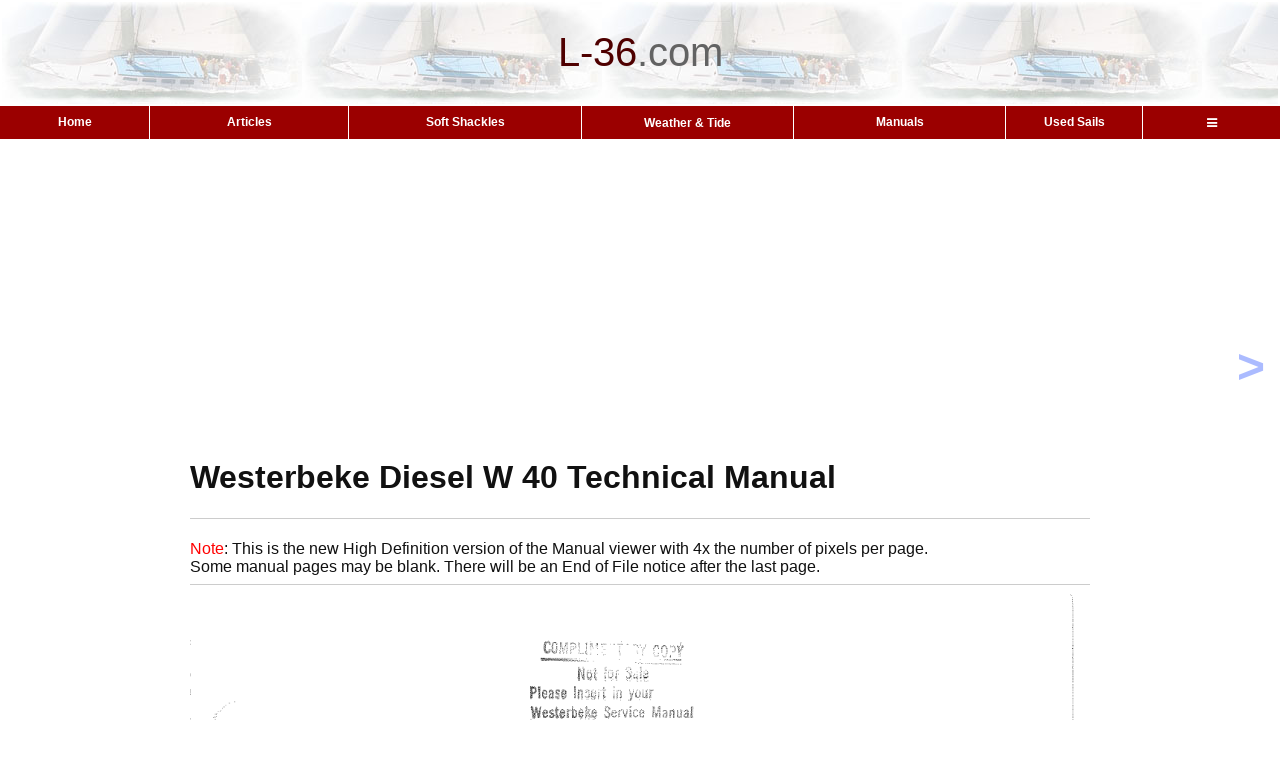

--- FILE ---
content_type: text/html; charset=UTF-8
request_url: https://l-36.com/read_pdf.php?page=0&file=manuals11/37169_w40na_operat_man&title=Westerbeke_Diesel_W_40_Technical_Manual
body_size: 4775
content:
<!DOCTYPE HTML >
<html>
<head>
<meta charset="UTF-8">
<meta name="robots" content="noindex, nofollow">
<link rel="canonical" href="https://l-36.com/read_pdf.php?file=manuals11%2F37169_w40na_operat_man&title=Westerbeke_Diesel_W_40_Technical_Manual">

<link rel="manifest" href="/manifest.json">

<!-- ad blocker message -->
<script async src="https://fundingchoicesmessages.google.com/i/pub-9866500493207852?ers=1" nonce="F-nCjQQtP4IO5ulxSXV04g"></script><script nonce="F-nCjQQtP4IO5ulxSXV04g">(function() {function signalGooglefcPresent() {if (!window.frames['googlefcPresent']) {if (document.body) {const iframe = document.createElement('iframe'); iframe.style = 'width: 0; height: 0; border: none; z-index: -1000; left: -1000px; top: -1000px;'; iframe.style.display = 'none'; iframe.name = 'googlefcPresent'; document.body.appendChild(iframe);} else {setTimeout(signalGooglefcPresent, 0);}}}signalGooglefcPresent();})();</script>

<link rel="stylesheet" href="https://cdnjs.cloudflare.com/ajax/libs/font-awesome/4.7.0/css/font-awesome.min.css">
<!-- Google tag (gtag.js) -->
<script async src="https://www.googletagmanager.com/gtag/js?id=G-X5HNH1V118"></script>
<script>
  window.dataLayer = window.dataLayer || [];
  function gtag(){dataLayer.push(arguments);}
  gtag('js', new Date());

  gtag('config', 'G-X5HNH1V118');
</script>
<meta name="viewport" content="width=device-width, initial-scale=1.0,minimum-scale=1,height=device-height,width=device-width">


<!-- Welcome to L-36.com   Westerbeke  Diesel W 40  Technical  Manual -->
<title> Westerbeke  Diesel W 40  Technical  Manual </title>
<meta http-equiv="Content-Type" content="text/html; charset=utf-8">
<meta name="Keywords" content="westerbeke, diesel, 40, technical, manual, westerbeke, diesel, 40, technical, manual">
<meta name="Description" content=" Westerbeke  Diesel W 40  Technical  Manual">


<link rel="apple-touch-icon" sizes="180x180" href="/apple-touch-icon.png">
<link rel="icon" type="image/png" sizes="32x32" href="/favicon-32x32.png">
<link rel="icon" type="image/png" sizes="16x16" href="/favicon-16x16.png">
<!-- For Android -->
 <link rel="icon" type="image/png" sizes="48x48" href="favicon-48x48.png">
 <link rel="icon" type="image/png" sizes="192x192" href="favicon-192x192.png">
<!-- <link rel="manifest" href="/site.webmanifest"> -->

<!-- read_pdf --><link rel="stylesheet" type="text/css" href="/main2.css">
<link rel="stylesheet" type="text/css" href="/mobile.css">
<style type="text/css">

.happyl {
	position: relative;
	top: 200px;
	opacity: 0.33;
	z-index: +1;
	float:left;
	margin-left:15px;
}

.happyr {
	position: relative;
	top: 200px;
	opacity: 0.33;
	z-index: +1;
	float:right;
	margin-right:15px;
}

.sticky2 a:link { 
	color: #00325b; 
	text-decoration:  none ;
	font-weight: bold;
	font-family:Arial, Helvetica, sans-serif; 
}

	div.sticky2 {
		position: sticky;
		top: 0;
		z-index: 50;
	}
	

</style>
<style type="text/css">
.form-submit {
border: 1px solid #D2D2D2;
padding: 3px;
margin: 0;
color: #333;
font-weight: bold;
font-size: 11px;
}

iframe {
	aspect-ratio: 16 / 9;
	height: 75%;
	width: 75%;
}

.dropbtn {
  height:31px;
  background-color: transparent;
  color: #FFFFFF;
  padding: 0px;
  font-size: 12px;
  border: none;
  font-family:Arial, Helvetica, sans-serif;
  font-weight:bold;
}

.dropdown {
  position: relative;
  display: inline-block;
  width:100%;
  cursor:default;
}

.dropdown-content {
  display: none;
  position: absolute;
  background-color: #f1f1f1;
  min-width: 150px;
  z-index: 1;
  left:auto;
  right:0;
  
}

.dropdown-content a {
  color: black;
  padding: 6px 20px 8px 20px;
  text-decoration: none;
  text-align: left;
  display: block;
}

.dropdown-content a:hover {
  background-color: #ddd;
}

.dropdown:hover .dropdown-content {display: block;}

.dropdown:hover .dropbtn {background-color: transparent;}

.container2 {
	width: 100%;
	overflow-x: auto;
	white-space: nowrap;
	overflow-y: visible;
}

.menucolor {
	background-color: #9b0000;
	color:white;
	font-size:12px;
	cursor:pointer;
}
.menucolor:hover {background-color: #bd0000;}

.bc{
  color: #9b0000; /* Link color */
  font-weight: 600; /* Make the text bold */
  text-decoration:  underline ;
}

.bc:visited{
  color: #9b0000; /* Link color */
  font-weight: 600; /* Make the text bold */
  text-decoration:  underline ;
}

.bc:hover{
  color: #9b0000; /* Link color */
  text-decoration: none; /* Remove underline */
  font-weight: 600; /* Make the text bold */
  
  /* Add any additional styling to match your website's design */
}

.bc:active{
  color: #9b0000; /* Link color */
  font-weight: 600; /* Make the text bold */
 
  text-decoration:  underline ;
}

div.sticky {
    position: sticky;
    top:-1px;
    z-index: 50;
    background-color: white;
    text-align: center;
    padding: 0px;!important;
	margin-bottom:0px;
}	
	
.sticky .google-auto-placed {display:none;}


</style>





<!-- Auto Ads added 8/25/2020 -->
<script data-ad-client="ca-pub-9866500493207852" async src="https://pagead2.googlesyndication.com/pagead/js/adsbygoogle.js"></script>


<!-- what is this for? -->
<style type="text/css">
  img { max-width: 100%; height: auto; }
</style>


</head>
<body>






<div style="width:100%;">
	<div style="table-layout:fixed;background-color:#ffffff;margin:0 auto;">

	<!-- Top section -->
	
						<table width="100%"  style="text-align:center;">
				<tr>

					
					<td  height=100px style="background-image:url('logo_p.jpg');font-family: Arial, Helvetica, sans-serif;font-size:40px;"><font  color="#4F0000">L-36</font><font  color="#636363">.</font><font  color="#636363">com</font></td>

				</tr>
		</table>
	</div>

			<div class="sticky"> 
		<!-- Menu Bar -->
		<div class="container3">
			<table  width='100%'  cellspacing='0'  style="border-collapse: collapse;">
				<tr> 			
				<td   align='center' class = 'menucolor' style='min-width:30px;font-family:Arial, Helvetica, sans-serif;font-weight:bold; border-left:0 solid #FFFFFF;border-right:0px;'    width='13' height='31'onClick="window.location='https://l-36.com/index.php'">Home</td>
<td   align='center' class = 'menucolor' style='min-width:30px;font-family:Arial, Helvetica, sans-serif;font-weight:bold; border-left:1px solid #FFFFFF;border-right:0px;'    width='13' height='31'onClick="window.location='https://l-36.com/articles.php'">Articles</td>
<td   align='center' class = 'menucolor' style='min-width:30px;font-family:Arial, Helvetica, sans-serif;font-weight:bold; border-left:1px solid #FFFFFF;border-right:0px;'    width='13' height='31'onClick="window.location='https://l-36.com/soft_shackles.php'">Soft Shackles</td>
<td   align='center' class = 'menucolor' style='min-width:30px;font-family:Arial, Helvetica, sans-serif;font-weight:bold; border-left:1px solid #FFFFFF;border-right:0px;'    width='13' height='31'><div class='dropdown'><button class='dropbtn'>Weather &&nbsp;Tide</button><div class='dropdown-content'><a href="https://l-36.com/weather.php">Weather & Tide
</a><a href="https://l-36.com/weatherMobile.php">Sailing Companion
</a><a href="https://l-36.com/taf.php">Airport Forecasts <span style='color:red;'>(NEW)</span>
</a><a href="https://l-36.com/tide.php">Tide/Current (Day)
</a><a href="https://l-36.com/tide_week.php">Tide/Current (Week)
</a><a href="https://l-36.com/sf_current_new2.php">SF Bay Current Map
</a><a href="https://l-36.com/map_text_new.php">Weather Setup
</a><a href="https://l-36.com/new.php">What's New
</a></div></div></td><td   align='center' class = 'menucolor' style='min-width:30px;font-family:Arial, Helvetica, sans-serif;font-weight:bold; border-left:1px solid #FFFFFF;border-right:0px;'    width='13' height='31'onClick="window.location='https://l-36.com/manuals.php'">Manuals</td>
<td   align='center' class = 'menucolor' style='min-width:30px;font-family:Arial, Helvetica, sans-serif;font-weight:bold; border-left:1px solid #FFFFFF;border-right:0px;'    width='13' height='31'onClick="window.location='https://l-36.com/find_used_sails.php'">Used Sails</td>
<td   align='center' class = 'menucolor' style='min-width:30px;font-family:Arial, Helvetica, sans-serif;font-weight:bold; border-left:1px solid #FFFFFF;border-right:0px;'    width='13' height='31'><div class='dropdown'><button class='dropbtn'><i class="fa fa-bars" style = "padding-top:0px"></i></button><div class='dropdown-content'><a href="https://l-36.com/data.php">Technical Data
</a><a href="https://l-36.com/stuff.php">Marine Resources
</a><a href="https://l-36.com/racing.php">Racing Resources
</a><a href="https://L-36.com/videos.php">@L-36 Top Videos
</a><a href="https://l-36.com/roster.php">L-36 Owners Roster
</a><a href="https://l-36.com/contact.php">Contact
</a></div></div></td></tr>
			</table>
		</div>	</div>


	<!-- here is sticky --><div class='sticky2'><div class = "happyr" ><a href=/read_pdf.php?page=2&file=manuals11/37169_w40na_operat_man&title=Westerbeke_Diesel_W_40_Technical_Manual><font size="30px" color="#0033ff">></font></a></div></div>


<div  class='main' style='padding:19px;margin: 0 auto;max-width: 900px;'><div>
<!-- 1: ad number is 8891741057  -->

	<script async src="https://pagead2.googlesyndication.com/pagead/js/adsbygoogle.js?client=ca-pub-9866500493207852"
     crossorigin="anonymous"></script>
<!-- Manuals Inline -->
<ins class="adsbygoogle"
     style="display:block"
     data-ad-client="ca-pub-9866500493207852"
     data-ad-slot="8891741057"
     data-ad-format="auto"
     data-full-width-responsive="true"></ins>
<script>
     (adsbygoogle = window.adsbygoogle || []).push({});
</script>
		<h1> Westerbeke  Diesel W 40  Technical  Manual</h1></div>
<hr style='clear:both;margin-bottom:15px;'>

<style type="text/css">
  img { max-width: 100%; height: auto; }
           pre {
            overflow-x: auto;
            white-space: pre-wrap;
            white-space: -moz-pre-wrap;
            white-space: -pre-wrap;
            white-space: -o-pre-wrap;
            word-wrap: break-word;
         }
</style>



<table width='100%' style="table-layout:fixed;">
<tr>
	<td>

	
	
	
	</td>
	<td>


<td>




</tr>
</table>

<font  color="#ff0000">Note</font>:
	This is the new High Definition version of the Manual viewer with 4x the number of pixels per page.<br>Some manual pages may be blank. There will be an End of File notice after the last page.<hr><!-- <HR>Go to page number<BR> -->

<!-- <form method="get" action="">
	<input type="text" name="page">
	<input type="submit"> Note: Page number may not agree with index page numbers
	<input type="hidden" name="file" value=manuals11/37169_w40na_operat_man>
	<input type="hidden" name="title" value=Westerbeke_Diesel_W_40_Technical_Manual>
</form>

	<hr style="height:4px;border:none;color:#980000;background-color:#980000;" /> -->

	<div style="width: 100%; height: auto;aspect-ratio: .7; position: relative;">
<img style="width: 100%; height: auto; display: block;" src='manual_img_d.php?page=1&filename=pdf/manuals11/37169_w40na_operat_man' alt='Westerbeke Diesel W 40 Technical Manual'></div><hr style="height:4px;border:none;color:#980000;background-color:#980000;" />
<a href='read_pdf.php?page=0&file=manuals11/37169_w40na_operat_man&title=Westerbeke_Diesel_W_40_Technical_Manual'>Previous Page</a>&nbsp&nbsp&nbsp&nbsp<a href='read_pdf.php?page=2&file=manuals11/37169_w40na_operat_man&title=Westerbeke_Diesel_W_40_Technical_Manual'>Next Page</a><HR>Go to page number<BR>
<form method="get" action="">
	<input type="text" name="page">
	<input type="submit"> Note: Page number may not agree with index page numbers
	<input type="hidden" name="file" value=manuals11/37169_w40na_operat_man>
	<input type="hidden" name="title" value=Westerbeke_Diesel_W_40_Technical_Manual>
</form>
<hr style="height:4px;border:none;color:#980000;background-color:#980000;" />
<br>
<div style="margin-bottom:15px; clear:both"></div>

			<script async src='https://pagead2.googlesyndication.com/pagead/js/adsbygoogle.js?client=ca-pub-9866500493207852'
			     crossorigin='anonymous'></script>
			<!-- Ad number is 21 -->
			<ins class='adsbygoogle'
			     style='display:block'data-ad-format='autorelaxed'data-ad-client='ca-pub-9866500493207852'
			     data-ad-slot='1775306351'></ins>
			<script>
			     (adsbygoogle = window.adsbygoogle || []).push({});
			</script>
		<div style="margin-top:15px; clear:both"></div>
<hr style="height:4px;border:none;color:#980000;background-color:#980000;" />
NOTICE: Some pages have affiliate links to Amazon. As an Amazon Associate, I earn from qualifying purchases.
Please read website Cookie, Privacy, and Disclamers by clicking <a href="privacy.php">HERE</a>.
 To contact me click <a href="contact.php">HERE</a>. For my YouTube page click <a href="https://www.youtube.com/channel/UCaQ3wURQ0dFWfXeBtGTHXBw">HERE</a>
<hr style="height:4px;border:none;color:#980000;background-color:#980000;" />
<br>
</div></div>
<script>
  if ('serviceWorker' in navigator) {
    navigator.serviceWorker.register('sw.js')
      .then(function(registration) {
        console.log('Service Worker registered with scope:', registration.scope);
      })
      .catch(function(error) {
        console.log('Service Worker registration failed:', error);
      });
  }
</script>
<script>
let deferredPrompt;

window.addEventListener('beforeinstallprompt', (e) => {
  // Prevent Chrome's mini-infobar from appearing
  e.preventDefault();
  deferredPrompt = e;

  // Show the install button
  const installBtn = document.getElementById('installBtn');
  if (installBtn) {
    installBtn.style.visibility = 'visible';
    installBtn.addEventListener('click', () => {
      installBtn.style.display = 'none'; // Hide button after click
      deferredPrompt.prompt(); // Show the install prompt
      deferredPrompt.userChoice.then((choiceResult) => {
        if (choiceResult.outcome === 'accepted') {
          console.log('User accepted the install prompt');
        } else {
          console.log('User dismissed the install prompt');
        }
        deferredPrompt = null;
      });
    });
  }
});
</script>
</BODY>
</HTML> 




--- FILE ---
content_type: text/html; charset=utf-8
request_url: https://www.google.com/recaptcha/api2/aframe
body_size: 266
content:
<!DOCTYPE HTML><html><head><meta http-equiv="content-type" content="text/html; charset=UTF-8"></head><body><script nonce="CUvWFMrPaiTVJEygaEOONw">/** Anti-fraud and anti-abuse applications only. See google.com/recaptcha */ try{var clients={'sodar':'https://pagead2.googlesyndication.com/pagead/sodar?'};window.addEventListener("message",function(a){try{if(a.source===window.parent){var b=JSON.parse(a.data);var c=clients[b['id']];if(c){var d=document.createElement('img');d.src=c+b['params']+'&rc='+(localStorage.getItem("rc::a")?sessionStorage.getItem("rc::b"):"");window.document.body.appendChild(d);sessionStorage.setItem("rc::e",parseInt(sessionStorage.getItem("rc::e")||0)+1);localStorage.setItem("rc::h",'1768732873554');}}}catch(b){}});window.parent.postMessage("_grecaptcha_ready", "*");}catch(b){}</script></body></html>

--- FILE ---
content_type: application/javascript; charset=utf-8
request_url: https://fundingchoicesmessages.google.com/f/AGSKWxUgruvrGps4j0elI-RKWL6V7qinnj7T1ckbk6zp4J7P6F_n_0PpOzA7sXbihg5TLTaraJIpv1nb-hl6dvvcLZGbNh9uvDxny37iAvGj_ditqSjavoj32O_UqM31oibRI4f3rRJKYdABQQjvPK3dz8l2k7hhnxcj0o98CRNhpZi37DkfePanPoh-r73W/_/125x125ad._adserve..clkads._468x60_=tickerReportAdCallback_
body_size: -1290
content:
window['f05e66d7-278d-4e75-bdf0-adb6deb9fb40'] = true;